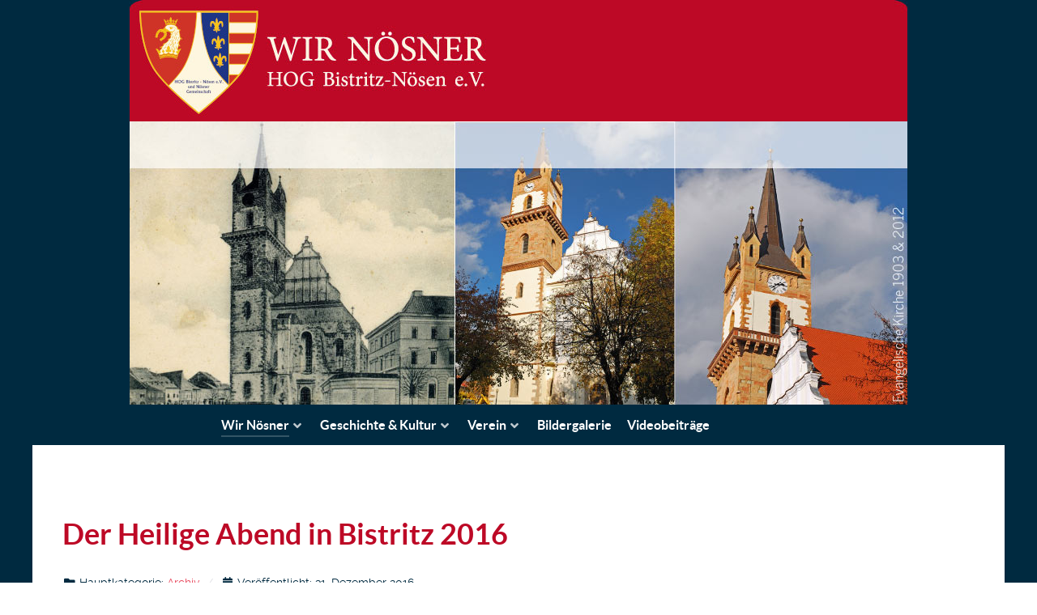

--- FILE ---
content_type: text/html; charset=utf-8
request_url: https://www.wir-noesner.de/index.php/wir-noesner/aktuelles/archiv-2016/330-der-heilige-abend-in-bistritz-2016
body_size: 64387
content:
<!DOCTYPE html>
<html lang="de-DE" dir="ltr">
        
<head>
    
            <meta name="viewport" content="width=device-width, initial-scale=1.0">
        <meta http-equiv="X-UA-Compatible" content="IE=edge" />
                                                <meta property="og:site_name" content="Wir Nösner" />
                                    

                <link rel="icon" type="image/x-icon" href="/images/favicon.ico" />
        
            
         <meta charset="utf-8">
	<meta name="author" content="Hans Franchy">
	<meta name="description" content="Willkommen auf der Website Wir Nösner - Heimatsortgemeinschaft HOG Bistritz-Nösen e.V.">
	<meta name="generator" content="Joomla! - Open Source Content Management">
	<title>Der Heilige Abend in Bistritz 2016</title>

    <link href="/plugins/system/jce/css/content.css?badb4208be409b1335b815dde676300e" rel="stylesheet">
	<link href="/media/gantry5/engines/nucleus/css-compiled/nucleus.css" rel="stylesheet">
	<link href="/templates/g5_helium/custom/css-compiled/helium_16.css" rel="stylesheet">
	<link href="/media/gantry5/engines/nucleus/css-compiled/bootstrap5.css" rel="stylesheet">
	<link href="/media/system/css/joomla-fontawesome.min.css" rel="stylesheet">
	<link href="/media/plg_system_debug/css/debug.css" rel="stylesheet">
	<link href="/media/gantry5/assets/css/font-awesome6-all.min.css" rel="stylesheet">
	<link href="/templates/g5_helium/custom/css-compiled/helium-joomla_16.css" rel="stylesheet">
	<link href="/templates/g5_helium/custom/css-compiled/custom_16.css" rel="stylesheet">

    <script type="application/json" class="joomla-script-options new">{"system.paths":{"root":"","rootFull":"https:\/\/www.wir-noesner.de\/","base":"","baseFull":"https:\/\/www.wir-noesner.de\/"},"csrf.token":"828c3439b9765991473bdf2baea29c44"}</script>
	<script src="/media/system/js/core.min.js?a3d8f8"></script>
	<script type="application/ld+json">{"@context":"https://schema.org","@graph":[{"@type":"Organization","@id":"https://www.wir-noesner.de/#/schema/Organization/base","name":"Wir Nösner HOG Bistritz-Nösen e.V.","url":"https://www.wir-noesner.de/"},{"@type":"WebSite","@id":"https://www.wir-noesner.de/#/schema/WebSite/base","url":"https://www.wir-noesner.de/","name":"Wir Nösner HOG Bistritz-Nösen e.V.","publisher":{"@id":"https://www.wir-noesner.de/#/schema/Organization/base"}},{"@type":"WebPage","@id":"https://www.wir-noesner.de/#/schema/WebPage/base","url":"https://www.wir-noesner.de/index.php/wir-noesner/aktuelles/archiv-2016/330-der-heilige-abend-in-bistritz-2016","name":"Der Heilige Abend in Bistritz 2016","description":"Willkommen auf der Website Wir Nösner - Heimatsortgemeinschaft HOG Bistritz-Nösen e.V.","isPartOf":{"@id":"https://www.wir-noesner.de/#/schema/WebSite/base"},"about":{"@id":"https://www.wir-noesner.de/#/schema/Organization/base"},"inLanguage":"de-DE"},{"@type":"Article","@id":"https://www.wir-noesner.de/#/schema/com_content/article/330","name":"Der Heilige Abend in Bistritz 2016","headline":"Der Heilige Abend in Bistritz 2016","inLanguage":"de-DE","articleSection":"Archiv","dateCreated":"2016-12-31T15:21:09+00:00","isPartOf":{"@id":"https://www.wir-noesner.de/#/schema/WebPage/base"}}]}</script>

    
                
</head>

    <body class="gantry g-helium-style site com_content view-article no-layout no-task dir-ltr itemid-287 outline-16 g-offcanvas-left g-default g-style-preset4">
        
                    

        <div id="g-offcanvas"  data-g-offcanvas-swipe="1" data-g-offcanvas-css3="1">
                        <div class="g-grid">                        

        <div class="g-block size-100">
             <div id="mobile-menu-5697-particle" class="g-content g-particle">            <div id="g-mobilemenu-container" data-g-menu-breakpoint="48rem"></div>
            </div>
        </div>
            </div>
    </div>
        <div id="g-page-surround">
            <div class="g-offcanvas-hide g-offcanvas-toggle" role="navigation" data-offcanvas-toggle aria-controls="g-offcanvas" aria-expanded="false"><i class="fa fa-fw fa-bars"></i></div>                        

                                
                <section id="g-navigation" class="center nomarginall nopaddingall">
                <div class="g-container">                                <div class="g-grid">                        

        <div class="g-block size-100">
             <div id="branding-3702-particle" class="g-content g-particle">            <div class="g-branding g-branding">
    <a href="/">
<img src="/images/stories/banner01/wir-noesner-header.jpg" alt="Wir Nösner HOG Bistritz-Nösen e.V." class="site-logo center" width="960" height="150">
<img src="/images/stories/banner01/wir-noesner-banner-evangelische-kirche.jpg" alt="Evangelische Kirche" class="site-logo right" width="960" height="150">
</a>
</div>
            </div>
        </div>
            </div>
                            <div class="g-grid">                        

        <div class="g-block size-89">
             <div id="menu-6409-particle" class="g-content g-particle">            <nav class="g-main-nav" data-g-hover-expand="true">
        <ul class="g-toplevel">
                                                                                                                
        
                
        
                
        
        <li class="g-menu-item g-menu-item-type-component g-menu-item-133 g-parent active g-standard g-menu-item-link-parent ">
                            <a class="g-menu-item-container" href="/index.php">
                                                                <span class="g-menu-item-content">
                                    <span class="g-menu-item-title">Wir Nösner</span>
            
                    </span>
                    <span class="g-menu-parent-indicator" data-g-menuparent=""></span>                            </a>
                                                                            <ul class="g-dropdown g-inactive g-fade g-dropdown-right">
            <li class="g-dropdown-column">
                        <div class="g-grid">
                        <div class="g-block size-100">
            <ul class="g-sublevel">
                <li class="g-level-1 g-go-back">
                    <a class="g-menu-item-container" href="#" data-g-menuparent=""><span>Back</span></a>
                </li>
                                                                                                                    
        
                
        
                
        
        <li class="g-menu-item g-menu-item-type-component g-menu-item-58 g-parent active g-menu-item-link-parent ">
                            <a class="g-menu-item-container" href="http://www.wir-noesner.de/index.php/wir-noesner/aktuelles">
                                                                <span class="g-menu-item-content">
                                    <span class="g-menu-item-title">Aktuelles</span>
            
                    </span>
                    <span class="g-menu-parent-indicator" data-g-menuparent=""></span>                            </a>
                                                                            <ul class="g-dropdown g-inactive g-fade g-dropdown-right">
            <li class="g-dropdown-column">
                        <div class="g-grid">
                        <div class="g-block size-100">
            <ul class="g-sublevel">
                <li class="g-level-2 g-go-back">
                    <a class="g-menu-item-container" href="#" data-g-menuparent=""><span>Back</span></a>
                </li>
                                                                                                                    
        
                
        
                
        
        <li class="g-menu-item g-menu-item-type-component g-menu-item-57  ">
                            <a class="g-menu-item-container" href="/index.php/wir-noesner/aktuelles/wir-noesner-aktuelles-personalien-kontakt-uvm">
                                                                <span class="g-menu-item-content">
                                    <span class="g-menu-item-title">Aktuelle Nachrichten</span>
            
                    </span>
                                                </a>
                                </li>
    
                                                                                                
        
                
        
                
        
        <li class="g-menu-item g-menu-item-type-component g-menu-item-311  ">
                            <a class="g-menu-item-container" href="/index.php/wir-noesner/aktuelles/archiv-2019">
                                                                <span class="g-menu-item-content">
                                    <span class="g-menu-item-title">Archiv 2019</span>
            
                    </span>
                                                </a>
                                </li>
    
                                                                                                
        
                
        
                
        
        <li class="g-menu-item g-menu-item-type-component g-menu-item-303  ">
                            <a class="g-menu-item-container" href="/index.php/wir-noesner/aktuelles/archiv-2018">
                                                                <span class="g-menu-item-content">
                                    <span class="g-menu-item-title">Archiv 2018</span>
            
                    </span>
                                                </a>
                                </li>
    
                                                                                                
        
                
        
                
        
        <li class="g-menu-item g-menu-item-type-component g-menu-item-298  ">
                            <a class="g-menu-item-container" href="/index.php/wir-noesner/aktuelles/archiv-2017">
                                                                <span class="g-menu-item-content">
                                    <span class="g-menu-item-title">Archiv 2017</span>
            
                    </span>
                                                </a>
                                </li>
    
                                                                                                
        
                
        
                
        
        <li class="g-menu-item g-menu-item-type-component g-menu-item-287 active  ">
                            <a class="g-menu-item-container" href="/index.php/wir-noesner/aktuelles/archiv-2016">
                                                                <span class="g-menu-item-content">
                                    <span class="g-menu-item-title">Archiv 2016</span>
            
                    </span>
                                                </a>
                                </li>
    
                                                                                                
        
                
        
                
        
        <li class="g-menu-item g-menu-item-type-component g-menu-item-235  ">
                            <a class="g-menu-item-container" href="/index.php/wir-noesner/aktuelles/archiv-2015">
                                                                <span class="g-menu-item-content">
                                    <span class="g-menu-item-title">Archiv 2015</span>
            
                    </span>
                                                </a>
                                </li>
    
                                                                                                
        
                
        
                
        
        <li class="g-menu-item g-menu-item-type-component g-menu-item-190  ">
                            <a class="g-menu-item-container" href="/index.php/wir-noesner/aktuelles/archiv-2014">
                                                                <span class="g-menu-item-content">
                                    <span class="g-menu-item-title">Archiv 2014</span>
            
                    </span>
                                                </a>
                                </li>
    
                                                                                                
        
                
        
                
        
        <li class="g-menu-item g-menu-item-type-component g-menu-item-132  ">
                            <a class="g-menu-item-container" href="/index.php/wir-noesner/aktuelles/archiv-2013">
                                                                <span class="g-menu-item-content">
                                    <span class="g-menu-item-title">Archiv 2013</span>
            
                    </span>
                                                </a>
                                </li>
    
                                                                                                
        
                
        
                
        
        <li class="g-menu-item g-menu-item-type-component g-menu-item-130  ">
                            <a class="g-menu-item-container" href="/index.php/wir-noesner/aktuelles/archiv-2012">
                                                                <span class="g-menu-item-content">
                                    <span class="g-menu-item-title">Archiv 2012</span>
            
                    </span>
                                                </a>
                                </li>
    
                                                                                                
        
                
        
                
        
        <li class="g-menu-item g-menu-item-type-component g-menu-item-128  ">
                            <a class="g-menu-item-container" href="/index.php/wir-noesner/aktuelles/archiv-2011">
                                                                <span class="g-menu-item-content">
                                    <span class="g-menu-item-title">Archiv 2011</span>
            
                    </span>
                                                </a>
                                </li>
    
                                                                                                
        
                
        
                
        
        <li class="g-menu-item g-menu-item-type-component g-menu-item-110  ">
                            <a class="g-menu-item-container" href="/index.php/wir-noesner/aktuelles/wir-noesner-aktuelles-archiv-2010">
                                                                <span class="g-menu-item-content">
                                    <span class="g-menu-item-title">Archiv 2010</span>
            
                    </span>
                                                </a>
                                </li>
    
                                                                                                
        
                
        
                
        
        <li class="g-menu-item g-menu-item-type-component g-menu-item-112  ">
                            <a class="g-menu-item-container" href="/index.php/wir-noesner/aktuelles/wir-noesner-aktuelles-archiv-2009">
                                                                <span class="g-menu-item-content">
                                    <span class="g-menu-item-title">Archiv 2009</span>
            
                    </span>
                                                </a>
                                </li>
    
    
            </ul>
        </div>
            </div>

            </li>
        </ul>
            </li>
    
                                                                                                
        
                
        
                
        
        <li class="g-menu-item g-menu-item-type-component g-menu-item-103 g-parent g-menu-item-link-parent ">
                            <a class="g-menu-item-container" href="/index.php/wir-noesner/publikationen">
                                                                <span class="g-menu-item-content">
                                    <span class="g-menu-item-title">Publikationen</span>
            
                    </span>
                    <span class="g-menu-parent-indicator" data-g-menuparent=""></span>                            </a>
                                                                            <ul class="g-dropdown g-inactive g-fade g-dropdown-right">
            <li class="g-dropdown-column">
                        <div class="g-grid">
                        <div class="g-block size-100">
            <ul class="g-sublevel">
                <li class="g-level-2 g-go-back">
                    <a class="g-menu-item-container" href="#" data-g-menuparent=""><span>Back</span></a>
                </li>
                                                                                                                    
        
                
        
                
        
        <li class="g-menu-item g-menu-item-type-component g-menu-item-104  ">
                            <a class="g-menu-item-container" href="/index.php/wir-noesner/publikationen/wir-noesner-2011">
                                                                <span class="g-menu-item-content">
                                    <span class="g-menu-item-title">WIR NÖSNER 2011</span>
            
                    </span>
                                                </a>
                                </li>
    
                                                                                                
        
                
        
                
        
        <li class="g-menu-item g-menu-item-type-component g-menu-item-105  ">
                            <a class="g-menu-item-container" href="/index.php/wir-noesner/publikationen/wir-noesner-201001">
                                                                <span class="g-menu-item-content">
                                    <span class="g-menu-item-title">WIR NÖSNER 2010.01</span>
            
                    </span>
                                                </a>
                                </li>
    
                                                                                                
        
                
        
                
        
        <li class="g-menu-item g-menu-item-type-component g-menu-item-129  ">
                            <a class="g-menu-item-container" href="/index.php/wir-noesner/publikationen/wir-noesner-201002">
                                                                <span class="g-menu-item-content">
                                    <span class="g-menu-item-title">WIR NÖSNER 2010.02</span>
            
                    </span>
                                                </a>
                                </li>
    
    
            </ul>
        </div>
            </div>

            </li>
        </ul>
            </li>
    
                                                                                                
        
                
        
                
        
        <li class="g-menu-item g-menu-item-type-component g-menu-item-27 g-parent g-menu-item-link-parent ">
                            <a class="g-menu-item-container" href="/index.php/wir-noesner/personalien">
                                                                <span class="g-menu-item-content">
                                    <span class="g-menu-item-title">Personalien</span>
            
                    </span>
                    <span class="g-menu-parent-indicator" data-g-menuparent=""></span>                            </a>
                                                                            <ul class="g-dropdown g-inactive g-fade g-dropdown-right">
            <li class="g-dropdown-column">
                        <div class="g-grid">
                        <div class="g-block size-100">
            <ul class="g-sublevel">
                <li class="g-level-2 g-go-back">
                    <a class="g-menu-item-container" href="#" data-g-menuparent=""><span>Back</span></a>
                </li>
                                                                                                                    
        
                
        
                
        
        <li class="g-menu-item g-menu-item-type-component g-menu-item-2  ">
                            <a class="g-menu-item-container" href="/index.php/wir-noesner/personalien/wir-gratulieren">
                                                                <span class="g-menu-item-content">
                                    <span class="g-menu-item-title">Wir gratulieren</span>
            
                    </span>
                                                </a>
                                </li>
    
                                                                                                
        
                
        
                
        
        <li class="g-menu-item g-menu-item-type-component g-menu-item-56  ">
                            <a class="g-menu-item-container" href="/index.php/wir-noesner/personalien/wir-trauern">
                                                                <span class="g-menu-item-content">
                                    <span class="g-menu-item-title">Wir trauern</span>
            
                    </span>
                                                </a>
                                </li>
    
                                                                                                
        
                
        
                
        
        <li class="g-menu-item g-menu-item-type-component g-menu-item-64  ">
                            <a class="g-menu-item-container" href="/index.php/wir-noesner/personalien/wir-gratulieren-als-liste">
                                                                <span class="g-menu-item-content">
                                    <span class="g-menu-item-title">Wir gratulieren (als Liste)</span>
            
                    </span>
                                                </a>
                                </li>
    
    
            </ul>
        </div>
            </div>

            </li>
        </ul>
            </li>
    
                                                                                                
        
                
        
                
        
        <li class="g-menu-item g-menu-item-type-component g-menu-item-96 g-parent g-menu-item-link-parent ">
                            <a class="g-menu-item-container" href="/index.php/wir-noesner/kontakt">
                                                                <span class="g-menu-item-content">
                                    <span class="g-menu-item-title">Kontakt</span>
            
                    </span>
                    <span class="g-menu-parent-indicator" data-g-menuparent=""></span>                            </a>
                                                                            <ul class="g-dropdown g-inactive g-fade g-dropdown-right">
            <li class="g-dropdown-column">
                        <div class="g-grid">
                        <div class="g-block size-100">
            <ul class="g-sublevel">
                <li class="g-level-2 g-go-back">
                    <a class="g-menu-item-container" href="#" data-g-menuparent=""><span>Back</span></a>
                </li>
                                                                                                                    
        
                
        
                
        
        <li class="g-menu-item g-menu-item-type-component g-menu-item-55  ">
                            <a class="g-menu-item-container" href="/index.php/wir-noesner/kontakt/unsere-adresse">
                                                                <span class="g-menu-item-content">
                                    <span class="g-menu-item-title">Unsere Adresse</span>
            
                    </span>
                                                </a>
                                </li>
    
                                                                                                
        
                
        
                
        
        <li class="g-menu-item g-menu-item-type-component g-menu-item-297  ">
                            <a class="g-menu-item-container" href="/index.php/wir-noesner/kontakt/datenschutz">
                                                                <span class="g-menu-item-content">
                                    <span class="g-menu-item-title">Datenschutz</span>
            
                    </span>
                                                </a>
                                </li>
    
    
            </ul>
        </div>
            </div>

            </li>
        </ul>
            </li>
    
    
            </ul>
        </div>
            </div>

            </li>
        </ul>
            </li>
    
                                                                                                
        
                
        
                
        
        <li class="g-menu-item g-menu-item-type-component g-menu-item-59 g-parent g-standard g-menu-item-link-parent ">
                            <a class="g-menu-item-container" href="/index.php/geschichte-a-kultur">
                                                                <span class="g-menu-item-content">
                                    <span class="g-menu-item-title">Geschichte &amp; Kultur</span>
            
                    </span>
                    <span class="g-menu-parent-indicator" data-g-menuparent=""></span>                            </a>
                                                                            <ul class="g-dropdown g-inactive g-fade g-dropdown-right">
            <li class="g-dropdown-column">
                        <div class="g-grid">
                        <div class="g-block size-100">
            <ul class="g-sublevel">
                <li class="g-level-1 g-go-back">
                    <a class="g-menu-item-container" href="#" data-g-menuparent=""><span>Back</span></a>
                </li>
                                                                                                                    
        
                
        
                
        
        <li class="g-menu-item g-menu-item-type-component g-menu-item-60 g-parent g-menu-item-link-parent ">
                            <a class="g-menu-item-container" href="/index.php/geschichte-a-kultur/beitraege">
                                                                <span class="g-menu-item-content">
                                    <span class="g-menu-item-title">Beiträge</span>
            
                    </span>
                    <span class="g-menu-parent-indicator" data-g-menuparent=""></span>                            </a>
                                                                            <ul class="g-dropdown g-inactive g-fade g-dropdown-right">
            <li class="g-dropdown-column">
                        <div class="g-grid">
                        <div class="g-block size-100">
            <ul class="g-sublevel">
                <li class="g-level-2 g-go-back">
                    <a class="g-menu-item-container" href="#" data-g-menuparent=""><span>Back</span></a>
                </li>
                                                                                                                    
        
                
        
                
        
        <li class="g-menu-item g-menu-item-type-component g-menu-item-62  ">
                            <a class="g-menu-item-container" href="/index.php/geschichte-a-kultur/beitraege/geschichte">
                                                                <span class="g-menu-item-content">
                                    <span class="g-menu-item-title">Geschichte</span>
            
                    </span>
                                                </a>
                                </li>
    
                                                                                                
        
                
        
                
        
        <li class="g-menu-item g-menu-item-type-component g-menu-item-114  ">
                            <a class="g-menu-item-container" href="/index.php/geschichte-a-kultur/beitraege/michael-wolf-windau-sein-leben-im-spiegel-der-gedichte">
                                                                <span class="g-menu-item-content">
                                    <span class="g-menu-item-title">Michael Wolf-Windau: Sein Leben im Spiegel der Gedichte</span>
            
                    </span>
                                                </a>
                                </li>
    
                                                                                                
        
                
        
                
        
        <li class="g-menu-item g-menu-item-type-component g-menu-item-61  ">
                            <a class="g-menu-item-container" href="/index.php/geschichte-a-kultur/beitraege/stadtglocken-dokumentarfilm">
                                                                <span class="g-menu-item-content">
                                    <span class="g-menu-item-title">Stadtglocken (Dokumentarfilm)</span>
            
                    </span>
                                                </a>
                                </li>
    
                                                                                                
        
                
        
                
        
        <li class="g-menu-item g-menu-item-type-component g-menu-item-65  ">
                            <a class="g-menu-item-container" href="/index.php/geschichte-a-kultur/beitraege/wasserversorgung-in-bistritz">
                                                                <span class="g-menu-item-content">
                                    <span class="g-menu-item-title">Wasserversorgung in Bistritz</span>
            
                    </span>
                                                </a>
                                </li>
    
    
            </ul>
        </div>
            </div>

            </li>
        </ul>
            </li>
    
                                                                                                
        
                
        
                
        
        <li class="g-menu-item g-menu-item-type-component g-menu-item-313 g-parent g-menu-item-link-parent ">
                            <a class="g-menu-item-container" href="/index.php/geschichte-a-kultur/gedmen">
                                                                <span class="g-menu-item-content">
                                    <span class="g-menu-item-title">Gedichte</span>
            
                    </span>
                    <span class="g-menu-parent-indicator" data-g-menuparent=""></span>                            </a>
                                                                            <ul class="g-dropdown g-inactive g-fade g-dropdown-right">
            <li class="g-dropdown-column">
                        <div class="g-grid">
                        <div class="g-block size-100">
            <ul class="g-sublevel">
                <li class="g-level-2 g-go-back">
                    <a class="g-menu-item-container" href="#" data-g-menuparent=""><span>Back</span></a>
                </li>
                                                                                                                    
        
                
        
                
        
        <li class="g-menu-item g-menu-item-type-component g-menu-item-316  ">
                            <a class="g-menu-item-container" href="/index.php/geschichte-a-kultur/gedmen/die-mutter-schlaeft">
                                                                <span class="g-menu-item-content">
                                    <span class="g-menu-item-title">Die Mutter schläft</span>
            
                    </span>
                                                </a>
                                </li>
    
                                                                                                
        
                
        
                
        
        <li class="g-menu-item g-menu-item-type-component g-menu-item-115  ">
                            <a class="g-menu-item-container" href="/index.php/geschichte-a-kultur/gedmen/heimatbauern">
                                                                <span class="g-menu-item-content">
                                    <span class="g-menu-item-title">Heimatbauern</span>
            
                    </span>
                                                </a>
                                </li>
    
                                                                                                
        
                
        
                
        
        <li class="g-menu-item g-menu-item-type-component g-menu-item-117  ">
                            <a class="g-menu-item-container" href="/index.php/geschichte-a-kultur/gedmen/karfreitag">
                                                                <span class="g-menu-item-content">
                                    <span class="g-menu-item-title">Karfreitag</span>
            
                    </span>
                                                </a>
                                </li>
    
                                                                                                
        
                
        
                
        
        <li class="g-menu-item g-menu-item-type-component g-menu-item-118  ">
                            <a class="g-menu-item-container" href="/index.php/geschichte-a-kultur/gedmen/komm-heim">
                                                                <span class="g-menu-item-content">
                                    <span class="g-menu-item-title">Komm heim</span>
            
                    </span>
                                                </a>
                                </li>
    
                                                                                                
        
                
        
                
        
        <li class="g-menu-item g-menu-item-type-component g-menu-item-119  ">
                            <a class="g-menu-item-container" href="/index.php/geschichte-a-kultur/gedmen/kriegsadvent">
                                                                <span class="g-menu-item-content">
                                    <span class="g-menu-item-title">Kriegsadvent</span>
            
                    </span>
                                                </a>
                                </li>
    
                                                                                                
        
                
        
                
        
        <li class="g-menu-item g-menu-item-type-component g-menu-item-116  ">
                            <a class="g-menu-item-container" href="/index.php/geschichte-a-kultur/gedmen/im-daemmerschein">
                                                                <span class="g-menu-item-content">
                                    <span class="g-menu-item-title">Im Dämmerschein</span>
            
                    </span>
                                                </a>
                                </li>
    
                                                                                                
        
                
        
                
        
        <li class="g-menu-item g-menu-item-type-component g-menu-item-121  ">
                            <a class="g-menu-item-container" href="/index.php/geschichte-a-kultur/gedmen/meinen-eltern">
                                                                <span class="g-menu-item-content">
                                    <span class="g-menu-item-title">Meinen Eltern</span>
            
                    </span>
                                                </a>
                                </li>
    
                                                                                                
        
                
        
                
        
        <li class="g-menu-item g-menu-item-type-component g-menu-item-79  ">
                            <a class="g-menu-item-container" href="/index.php/geschichte-a-kultur/gedmen/muttersprache">
                                                                <span class="g-menu-item-content">
                                    <span class="g-menu-item-title">Muttersprache</span>
            
                    </span>
                                                </a>
                                </li>
    
                                                                                                
        
                
        
                
        
        <li class="g-menu-item g-menu-item-type-component g-menu-item-80  ">
                            <a class="g-menu-item-container" href="/index.php/geschichte-a-kultur/gedmen/sachsenadel">
                                                                <span class="g-menu-item-content">
                                    <span class="g-menu-item-title">Sachsenadel</span>
            
                    </span>
                                                </a>
                                </li>
    
                                                                                                
        
                
        
                
        
        <li class="g-menu-item g-menu-item-type-component g-menu-item-77  ">
                            <a class="g-menu-item-container" href="/index.php/geschichte-a-kultur/gedmen/sachsengeschicht">
                                                                <span class="g-menu-item-content">
                                    <span class="g-menu-item-title">Sachsengeschicht</span>
            
                    </span>
                                                </a>
                                </li>
    
                                                                                                
        
                
        
                
        
        <li class="g-menu-item g-menu-item-type-component g-menu-item-122  ">
                            <a class="g-menu-item-container" href="/index.php/geschichte-a-kultur/gedmen/sei-du-bei-mir">
                                                                <span class="g-menu-item-content">
                                    <span class="g-menu-item-title">Sei Du bei mir</span>
            
                    </span>
                                                </a>
                                </li>
    
                                                                                                
        
                
        
                
        
        <li class="g-menu-item g-menu-item-type-component g-menu-item-124  ">
                            <a class="g-menu-item-container" href="/index.php/geschichte-a-kultur/gedmen/siebenbuergisches-bauernhemd">
                                                                <span class="g-menu-item-content">
                                    <span class="g-menu-item-title">Siebenbürgisches Bauernhemd</span>
            
                    </span>
                                                </a>
                                </li>
    
                                                                                                
        
                
        
                
        
        <li class="g-menu-item g-menu-item-type-component g-menu-item-123  ">
                            <a class="g-menu-item-container" href="/index.php/geschichte-a-kultur/gedmen/siebenbuergischer-kirchenpelz">
                                                                <span class="g-menu-item-content">
                                    <span class="g-menu-item-title">Siebenbürgischer Kirchenpelz</span>
            
                    </span>
                                                </a>
                                </li>
    
                                                                                                
        
                
        
                
        
        <li class="g-menu-item g-menu-item-type-component g-menu-item-125  ">
                            <a class="g-menu-item-container" href="/index.php/geschichte-a-kultur/gedmen/unsere-mutter">
                                                                <span class="g-menu-item-content">
                                    <span class="g-menu-item-title">Unsere Mutter</span>
            
                    </span>
                                                </a>
                                </li>
    
                                                                                                
        
                
        
                
        
        <li class="g-menu-item g-menu-item-type-component g-menu-item-82  ">
                            <a class="g-menu-item-container" href="/index.php/geschichte-a-kultur/gedmen/vaterland-a-mutterland">
                                                                <span class="g-menu-item-content">
                                    <span class="g-menu-item-title">Vaterland &amp; Mutterland</span>
            
                    </span>
                                                </a>
                                </li>
    
                                                                                                
        
                
        
                
        
        <li class="g-menu-item g-menu-item-type-component g-menu-item-126  ">
                            <a class="g-menu-item-container" href="/index.php/geschichte-a-kultur/gedmen/verzage-nicht">
                                                                <span class="g-menu-item-content">
                                    <span class="g-menu-item-title">Verzage nicht</span>
            
                    </span>
                                                </a>
                                </li>
    
                                                                                                
        
                
        
                
        
        <li class="g-menu-item g-menu-item-type-component g-menu-item-127  ">
                            <a class="g-menu-item-container" href="/index.php/geschichte-a-kultur/gedmen/vom-mutterantlitz">
                                                                <span class="g-menu-item-content">
                                    <span class="g-menu-item-title">Vom Mutterantlitz</span>
            
                    </span>
                                                </a>
                                </li>
    
                                                                                                
        
                
        
                
        
        <li class="g-menu-item g-menu-item-type-component g-menu-item-78  ">
                            <a class="g-menu-item-container" href="/index.php/geschichte-a-kultur/gedmen/was-ist-heimat-vater-sags-mir-doch">
                                                                <span class="g-menu-item-content">
                                    <span class="g-menu-item-title">Was ist Heimat? Vater sag&#039;s mir doch</span>
            
                    </span>
                                                </a>
                                </li>
    
                                                                                                
        
                
        
                
        
        <li class="g-menu-item g-menu-item-type-component g-menu-item-111  ">
                            <a class="g-menu-item-container" href="/index.php/geschichte-a-kultur/gedmen/zum-heimattreffen-2010-in-bistritz">
                                                                <span class="g-menu-item-content">
                                    <span class="g-menu-item-title">Zum Heimattreffen 2010 in Bistritz</span>
            
                    </span>
                                                </a>
                                </li>
    
    
            </ul>
        </div>
            </div>

            </li>
        </ul>
            </li>
    
    
            </ul>
        </div>
            </div>

            </li>
        </ul>
            </li>
    
                                                                                                
        
                
        
                
        
        <li class="g-menu-item g-menu-item-type-separator g-menu-item-66 g-parent g-standard  ">
                            <div class="g-menu-item-container" data-g-menuparent="">                                                                            <span class="g-separator g-menu-item-content">            <span class="g-menu-item-title">Verein</span>
            </span>
                                        <span class="g-menu-parent-indicator"></span>                            </div>                                                                <ul class="g-dropdown g-inactive g-fade g-dropdown-right">
            <li class="g-dropdown-column">
                        <div class="g-grid">
                        <div class="g-block size-100">
            <ul class="g-sublevel">
                <li class="g-level-1 g-go-back">
                    <a class="g-menu-item-container" href="#" data-g-menuparent=""><span>Back</span></a>
                </li>
                                                                                                                    
        
                
        
                
        
        <li class="g-menu-item g-menu-item-type-component g-menu-item-67 g-parent g-menu-item-link-parent ">
                            <a class="g-menu-item-container" href="/index.php/verein/verein">
                                                                <span class="g-menu-item-content">
                                    <span class="g-menu-item-title">Verein</span>
            
                    </span>
                    <span class="g-menu-parent-indicator" data-g-menuparent=""></span>                            </a>
                                                                            <ul class="g-dropdown g-inactive g-fade g-dropdown-right">
            <li class="g-dropdown-column">
                        <div class="g-grid">
                        <div class="g-block size-100">
            <ul class="g-sublevel">
                <li class="g-level-2 g-go-back">
                    <a class="g-menu-item-container" href="#" data-g-menuparent=""><span>Back</span></a>
                </li>
                                                                                                                    
        
                
        
                
        
        <li class="g-menu-item g-menu-item-type-component g-menu-item-68  ">
                            <a class="g-menu-item-container" href="/index.php/verein/verein/satzung">
                                                                <span class="g-menu-item-content">
                                    <span class="g-menu-item-title">Satzung</span>
            
                    </span>
                                                </a>
                                </li>
    
                                                                                                
        
                
        
                
        
        <li class="g-menu-item g-menu-item-type-component g-menu-item-69  ">
                            <a class="g-menu-item-container" href="/index.php/verein/verein/vorstand">
                                                                <span class="g-menu-item-content">
                                    <span class="g-menu-item-title">Vorstand</span>
            
                    </span>
                                                </a>
                                </li>
    
                                                                                                
        
                
        
                
        
        <li class="g-menu-item g-menu-item-type-component g-menu-item-100  ">
                            <a class="g-menu-item-container" href="/index.php/verein/verein/mitglied-werden">
                                                                <span class="g-menu-item-content">
                                    <span class="g-menu-item-title">Mitglied werden</span>
            
                    </span>
                                                </a>
                                </li>
    
    
            </ul>
        </div>
            </div>

            </li>
        </ul>
            </li>
    
                                                                                                
        
                
        
                
        
        <li class="g-menu-item g-menu-item-type-component g-menu-item-97 g-parent g-menu-item-link-parent ">
                            <a class="g-menu-item-container" href="/index.php/verein/jahresbericht">
                                                                <span class="g-menu-item-content">
                                    <span class="g-menu-item-title">Jahresbericht</span>
            
                    </span>
                    <span class="g-menu-parent-indicator" data-g-menuparent=""></span>                            </a>
                                                                            <ul class="g-dropdown g-inactive g-fade g-dropdown-right">
            <li class="g-dropdown-column">
                        <div class="g-grid">
                        <div class="g-block size-100">
            <ul class="g-sublevel">
                <li class="g-level-2 g-go-back">
                    <a class="g-menu-item-container" href="#" data-g-menuparent=""><span>Back</span></a>
                </li>
                                                                                                                    
        
                
        
                
        
        <li class="g-menu-item g-menu-item-type-component g-menu-item-102  ">
                            <a class="g-menu-item-container" href="/index.php/verein/jahresbericht/jahresbericht-2010">
                                                                <span class="g-menu-item-content">
                                    <span class="g-menu-item-title">Jahresbericht 2010</span>
            
                    </span>
                                                </a>
                                </li>
    
                                                                                                
        
                
        
                
        
        <li class="g-menu-item g-menu-item-type-component g-menu-item-98  ">
                            <a class="g-menu-item-container" href="/index.php/verein/jahresbericht/jahresbericht-in-neuem-gewand">
                                                                <span class="g-menu-item-content">
                                    <span class="g-menu-item-title">Jahresbericht in neuem Gewand</span>
            
                    </span>
                                                </a>
                                </li>
    
    
            </ul>
        </div>
            </div>

            </li>
        </ul>
            </li>
    
                                                                                                
        
                
        
                
        
        <li class="g-menu-item g-menu-item-type-component g-menu-item-71 g-parent g-menu-item-link-parent ">
                            <a class="g-menu-item-container" href="/index.php/verein/spenden">
                                                                <span class="g-menu-item-content">
                                    <span class="g-menu-item-title">Spenden</span>
            
                    </span>
                    <span class="g-menu-parent-indicator" data-g-menuparent=""></span>                            </a>
                                                                            <ul class="g-dropdown g-inactive g-fade g-dropdown-right">
            <li class="g-dropdown-column">
                        <div class="g-grid">
                        <div class="g-block size-100">
            <ul class="g-sublevel">
                <li class="g-level-2 g-go-back">
                    <a class="g-menu-item-container" href="#" data-g-menuparent=""><span>Back</span></a>
                </li>
                                                                                                                    
        
                
        
                
        
        <li class="g-menu-item g-menu-item-type-component g-menu-item-70  ">
                            <a class="g-menu-item-container" href="/index.php/verein/spenden/sie-moechten-spenden">
                                                                <span class="g-menu-item-content">
                                    <span class="g-menu-item-title">Sie möchten spenden?</span>
            
                    </span>
                                                </a>
                                </li>
    
    
            </ul>
        </div>
            </div>

            </li>
        </ul>
            </li>
    
    
            </ul>
        </div>
            </div>

            </li>
        </ul>
            </li>
    
                                                                                                
        
                
        
                
        
        <li class="g-menu-item g-menu-item-type-component g-menu-item-63 g-standard  ">
                            <a class="g-menu-item-container" href="/index.php/bildergalerie">
                                                                <span class="g-menu-item-content">
                                    <span class="g-menu-item-title">Bildergalerie</span>
            
                    </span>
                                                </a>
                                </li>
    
                                                                                                
        
                
        
                
        
        <li class="g-menu-item g-menu-item-type-component g-menu-item-306 g-standard  ">
                            <a class="g-menu-item-container" href="/index.php/videobeitraege">
                                                                <span class="g-menu-item-content">
                                    <span class="g-menu-item-title">Videobeiträge</span>
            
                    </span>
                                                </a>
                                </li>
    
    
        </ul>
    </nav>
            </div>
        </div>
                    

        <div class="g-block size-11">
             <div id="contentcubes-9166-particle" class="g-content g-particle">            <div class="g-contentcubes ">
    
    </div>
            </div>
        </div>
            </div>
            </div>
        
    </section>
    
                                
                
    
                <section id="g-container-main" class="g-wrapper">
                <div class="g-container">                    <div class="g-grid">                        

        <div class="g-block size-100">
             <main id="g-mainbar">
                                        <div class="g-grid">                        

        <div class="g-block size-100">
             <div class="g-content">
                                                            <div class="platform-content container"><div class="row"><div class="col"><div class="com-content-article item-page">
    <meta itemprop="inLanguage" content="de-DE">
    
    
        <div class="page-header">
        <h1>
            Der Heilige Abend in Bistritz 2016        </h1>
                            </div>
        
        
            <dl class="article-info text-muted">

            <dt class="article-info-term">
                        Details                    </dt>

        
                    <dd class="parent-category-name">
    <span class="icon-folder icon-fw" aria-hidden="true"></span>                        Hauptkategorie: <a href="/index.php/wir-noesner/aktuelles/archiv-2016">Archiv</a>    </dd>
        
        
        
                    <dd class="published">
    <span class="icon-calendar icon-fw" aria-hidden="true"></span>
    <time datetime="2016-12-31T16:21:09+01:00">
        Veröffentlicht: 31. Dezember 2016    </time>
</dd>
        
    
            
        
            </dl>
    
    
        
                                                <div class="com-content-article__body">
        <h3>Der Heilige Abend in Bistritz.</h3>
<p>Stadtpfarrer Krauss berichtet:</p>
 
<p>&nbsp;</p>
<p><img src="/images/stories/201612heiligerabend/Kirche-1.jpg" alt="" width="544" height="363" /></p>
<p>&bdquo;Zum Weihnachtsgottesdienst in der Kirche hatten wir keine Orgelbegleitung so dass wir a Kapella gesungen haben. Der Gottesdienst war gut besucht und von den Kindern der deutschen Abteilung sch&ouml;n mitgestaltet&ldquo;.<br />Pfarrer Krauss hat &uuml;ber die Bedeutung des Weihnachtfestes in deutscher und rum&auml;nischer Sprache kindgerecht anhand des Weihnachtsevangeliums gepredigt.<br />&bdquo;Es war bitter kalt, aber die Leute haben geduldig ausgeharrt und den lauten und deutlichen Worten der Kinder gelauscht und eifrig mitgesungen.&ldquo;</p>
<p><img src="/images/stories/201612heiligerabend/Kirche-8.jpg" alt="" width="530" height="353" /></p>
<p>Wie es schon seit Jahren Tradition ist, wurden die alten, alleistehenden Gemeindeglieder und die anwesenden Kinder mit inhaltsreichen P&auml;ckchen beschert<br />In der Weihnachtswoche war Pfarrer Krauss in einigen Gemeinden der Bukowina (Radautz, Sutschawa, Watra Moldowitza, Kimpolung) zu Weihnachtsandachten und Hausabendmahlsfeiern unterwegs. Desgleichen habe ich am dritten Weihnachtstag Dorna Watra und Jakobeny besucht mit dem gleichen Anliegen. Auch in Tekendorf hat Pfarrer Krauss am Heiligen Abend den Gottesdienst gefeiert.<br />Krankenbesuche mit der Feier des Heiligen Abendmahls runden das Arbeitspensum des Bistritzer Stadtpfarrers ab.<br />An die Mitglieder der HOG Bistritz-N&ouml;sen gerichtet sagt Stadtpfarrer Krauss:<br />&bdquo;Ich gr&uuml;&szlig;e Euch ganz herzlich und w&uuml;nsche Euch einen guten Rutsch in das neue Jahr 2017.&ldquo;</p>
<p><img src="/images/stories/201612heiligerabend/Kirche-6.jpg" alt="" width="500" height="334" /></p>
<p>Wir danken f&uuml;r die sch&ouml;nen Fotos Familie Hermine und Toni Pal aus Bistritz</p>
<p>Im Namen des Vorstandes w&uuml;nsche ich allen Mitgliedern und Sympathisanten ein</p>
<p><span style="font-family: arial black,avant garde; font-size: 36pt;">Frohes</span></p>
<p><span style="font-family: arial black,avant garde; font-size: 36pt;">&nbsp;&nbsp;&nbsp;&nbsp;&nbsp;&nbsp;&nbsp;&nbsp;&nbsp;&nbsp;&nbsp; Gesundes</span></p>
<p><span style="font-family: arial black,avant garde; font-size: 36pt;">&nbsp;&nbsp;&nbsp;&nbsp;&nbsp;&nbsp;&nbsp;&nbsp;&nbsp;&nbsp;&nbsp;&nbsp;&nbsp;&nbsp;&nbsp;&nbsp;&nbsp; Friedvolles</span></p>
<p><span style="font-family: arial black,avant garde; font-size: 36pt;">&nbsp;&nbsp;&nbsp;&nbsp;&nbsp;&nbsp;&nbsp;&nbsp;&nbsp;&nbsp;&nbsp;&nbsp;&nbsp;&nbsp;&nbsp;&nbsp;&nbsp;&nbsp;&nbsp;&nbsp;&nbsp;&nbsp;&nbsp; Neues Jahr<br /><br /></span><span style="font-family: arial black,avant garde; font-size: 36pt;">&nbsp;&nbsp;&nbsp;&nbsp;&nbsp;&nbsp;&nbsp;&nbsp;&nbsp;&nbsp;&nbsp;&nbsp;&nbsp;&nbsp;&nbsp;&nbsp;&nbsp;&nbsp;&nbsp;&nbsp;&nbsp;&nbsp;&nbsp;&nbsp;&nbsp;&nbsp;&nbsp;&nbsp;&nbsp;&nbsp;&nbsp; 2017</span><br />Ihr</p>
<p>Dr Hans Georg Franchy</p>
<p>Fotogalerie: <a href="/index.php/bildergalerie/331-bistritzertreffen2015-4">Der Heilige Abend in Bistritz 2016</a></p>    </div>

        
                                        </div></div></div></div>
    
            
    </div>
        </div>
            </div>
            
    </main>
        </div>
            </div>
    </div>
        
    </section>
    
                    
                <footer id="g-footer">
                <div class="g-container">                                <div class="g-grid">                        

        <div class="g-block size-39 align-left equal-height">
             <div id="copyright-1736-particle" class="g-content g-particle">            <div class="g-copyright ">
    &copy;
            Wir Nösner HOG Bistritz-Nösen e.V. 
        2021 -     2026
    </div>
            </div>
        </div>
                    

        <div class="g-block size-28">
             <div id="menu-7448-particle" class="g-content g-particle">            <nav class="g-main-nav" data-g-hover-expand="true">
        <ul class="g-toplevel">
                                                                                                                
        
                
        
                
        
        <li class="g-menu-item g-menu-item-type-component g-menu-item-28 g-standard  ">
                            <a class="g-menu-item-container" href="/index.php/home">
                                                                <span class="g-menu-item-content">
                                    <span class="g-menu-item-title">Home</span>
            
                    </span>
                                                </a>
                                </li>
    
                                                                                                
        
                
        
                
        
        <li class="g-menu-item g-menu-item-type-component g-menu-item-29 g-standard  ">
                            <a class="g-menu-item-container" href="/index.php/impressum">
                                                                <span class="g-menu-item-content">
                                    <span class="g-menu-item-title">Impressum</span>
            
                    </span>
                                                </a>
                                </li>
    
    
        </ul>
    </nav>
            </div>
        </div>
                    

        <div class="g-block size-33">
             <div id="totop-8670-particle" class="g-content g-particle">            <div class="">
    <div class="g-totop">
        <a href="#" id="g-totop" rel="nofollow" title="Back to top" aria-label="Back to top">
            Nach oben            <i class="fa fa-chevron-up fa-fw"></i>                    </a>
    </div>
</div>
            </div>
        </div>
            </div>
            </div>
        
    </footer>
    
                        

        </div>
                    

                        <script type="text/javascript" src="/media/gantry5/assets/js/main.js"></script>
    

    

        
    </body>
</html>


--- FILE ---
content_type: text/css
request_url: https://www.wir-noesner.de/templates/g5_helium/custom/css-compiled/custom_16.css
body_size: 735
content:
/* GANTRY5 DEVELOPMENT MODE ENABLED.
 *
 * WARNING: This file is automatically generated by Gantry5. Any modifications to this file will be lost!
 *
 * For more information on modifying CSS, please read:
 *
 * http://docs.gantry.org/gantry5/configure/styles
 * http://docs.gantry.org/gantry5/tutorials/adding-a-custom-style-sheet
 */

.g-wrapper {
  background: #002a40;
}
.page-header {
  color: #bd0926;
}
.content-category {
  color: #bd0926;
}
.com-content-category-blog {
  color: #bd0926;
}
.article-info {
  line-height: 1.4;
}
dl.article-info dd {
  text-transform: none;
}
body {
  line-height: 1.4;
}
p.readmore .btn {
  padding: 0.5rem 0.5rem;
}
.g-copyright {
  font-size: 1rem !important;
}
.g-copyright g-selected {
  color: 2255;
}
.g-menu-item-container {
  color: white;
}
a:hover {
  color: rgba(255, 120, 120, 0.7);
}
#g-footer {
  padding: 0.2rem;
}
/*# sourceMappingURL=custom_16.css.map */